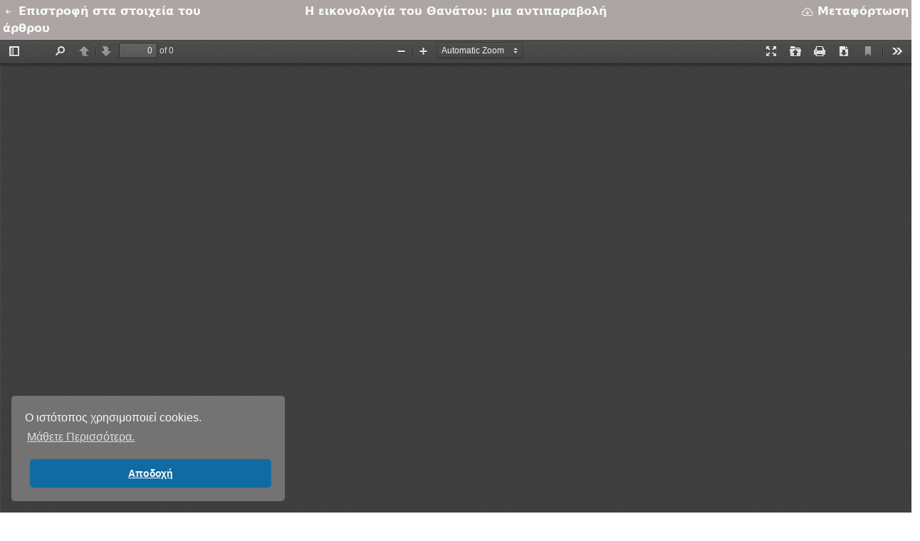

--- FILE ---
content_type: text/html; charset=utf-8
request_url: https://ejournals.epublishing.ekt.gr/index.php/sygkrisi/article/view/11964/14386
body_size: 2370
content:
<!DOCTYPE html>
<html lang="el-GR" xml:lang="el-GR">
<head>
	<meta http-equiv="Content-Type" content="text/html; charset=utf-8"/>
	<meta name="viewport" content="width=device-width, initial-scale=1.0">
	<title>Προβολή του Η εικονολογία του Θανάτου: μια αντιπαραβολή</title>

    
<meta name="generator" content="Open Journal Systems 3.3.0.13">
    <link rel="stylesheet" href="//cdn.jsdelivr.net/npm/bootstrap@5.0.2/dist/css/bootstrap.min.css?v=3.3.0.13" type="text/css" /><link rel="stylesheet" href="//maxcdn.bootstrapcdn.com/font-awesome/4.5.0/css/font-awesome.min.css?v=3.3.0.13" type="text/css" /><link rel="stylesheet" href="//cdn.jsdelivr.net/npm/bootstrap-icons@1.3.0/font/bootstrap-icons.css?v=3.3.0.13" type="text/css" /><link rel="stylesheet" href="https://ejournals.epublishing.ekt.gr/plugins/themes/ekt-hometheme/styles/ejournals_custom.css?v=3.3.0.13" type="text/css" /><link rel="stylesheet" href="https://ejournals.epublishing.ekt.gr/plugins/themes/ekt-hometheme/styles/custom-common.css?v=3.3.0.13" type="text/css" /><link rel="stylesheet" href="https://ejournals.epublishing.ekt.gr/plugins/generic/socialMediaSidebar/styles/style.css?v=3.3.0.13" type="text/css" /><link rel="stylesheet" href="//cdnjs.cloudflare.com/ajax/libs/cookieconsent2/3.1.1/cookieconsent.min.css?v=3.3.0.13" type="text/css" /><link rel="stylesheet" href="https://ejournals.epublishing.ekt.gr/plugins/generic/advancedSearch/styles/style.css?v=3.3.0.13" type="text/css" /><link rel="stylesheet" href="https://ejournals.epublishing.ekt.gr/plugins/generic/orcidProfile/css/orcidProfile.css?v=3.3.0.13" type="text/css" />
    <script src="//cdn.jsdelivr.net/npm/bootstrap@5.0.2/dist/js/bootstrap.bundle.min.js?v=3.3.0.13" type="c6f4d76a3ef19217d6208337-text/javascript"></script><script src="https://ajax.googleapis.com/ajax/libs/jquery/2.1.3/jquery.min.js?v=3.3.0.13" type="c6f4d76a3ef19217d6208337-text/javascript"></script><script src="https://ejournals.epublishing.ekt.gr/plugins/themes/ekt-hometheme/js/custom.js?v=3.3.0.13" type="c6f4d76a3ef19217d6208337-text/javascript"></script><script src="//cdnjs.cloudflare.com/ajax/libs/cookieconsent2/3.1.1/cookieconsent.min.js?v=3.3.0.13" type="c6f4d76a3ef19217d6208337-text/javascript"></script><script type="c6f4d76a3ef19217d6208337-text/javascript">
(function (w, d, s, l, i) { w[l] = w[l] || []; var f = d.getElementsByTagName(s)[0],
j = d.createElement(s), dl = l != 'dataLayer' ? '&l=' + l : ''; j.async = true; 
j.src = 'https://www.googletagmanager.com/gtag/js?id=' + i + dl; f.parentNode.insertBefore(j, f); 
function gtag(){dataLayer.push(arguments)}; gtag('js', new Date()); gtag('config', i); })
(window, document, 'script', 'dataLayer', 'G-4PJ2W1NBTL');
</script><script type="c6f4d76a3ef19217d6208337-text/javascript">window.addEventListener("load", function(){
				window.cookieconsent.initialise({
		type: "opt-in",
		position: "bottom-left",
		theme: "classic",
		palette: {
			popup: {
				background: "#737373",
				text: "#f8f9fa"
			},
			button: {
				background: "#106ba2",
				text: "#f8f9fa"
			}
		},
		 content: {
       message: "Ο ιστότοπος χρησιμοποιεί cookies.",
       link: "Μάθετε Περισσότερα.",
       allow: "Αποδοχή",
       href: "https://ejournals.epublishing.ekt.gr/index.php/index/gdpr/privacy-policy#cookies"
    		},
			})
			document.getElementsByClassName("cc-btn cc-deny")[0].style.display = "none";
		});
		</script>
</head>
<body class="pkp_page_article pkp_op_view">

<header class="header_view bg-grey">

	<div class="row p-1">

		<div class="col-sm-12 col-lg-3 text-center text-sm-center text-lg-start hover-opacity">
			<strong>
				<a href="https://ejournals.epublishing.ekt.gr/index.php/sygkrisi/article/view/11964" class="return text-light" style="text-decoration: none;">
                    						<i class="bi bi-arrow-left-short"></i>
                        Επιστροφή στα στοιχεία του άρθρου
                    				</a>
			</strong>
		</div>

		<div class="col-sm-12 col-lg-6 text-center text-sm-center text-lg-center hover-opacity">
			<strong>
				<a href="https://ejournals.epublishing.ekt.gr/index.php/sygkrisi/article/view/11964" class="title text-light" style="text-decoration: none;">
                    Η εικονολογία του Θανάτου: μια αντιπαραβολή
				</a>
			</strong>
		</div>

		<div class="col-sm-12 col-lg-3 text-center text-sm-center text-lg-end hover-opacity">
			<strong>
				<a href="https://ejournals.epublishing.ekt.gr/index.php/sygkrisi/article/download/11964/14386/38652" class="download text-light" style="text-decoration: none;">
					<i class="bi bi-cloud-arrow-down"></i>
                    Μεταφόρτωση
				</a>
			</strong>
		</div>

	</div>

</header>

<div id="pdfCanvasContainer" class="galley_view">
    
	<iframe src="https://ejournals.epublishing.ekt.gr/plugins/generic/hypothesis/pdf.js/viewer/web/viewer.html?file=https%3A%2F%2Fejournals.epublishing.ekt.gr%2Findex.php%2Fsygkrisi%2Farticle%2Fdownload%2F11964%2F14386%2F38652?urlframe" width="100%" height="100%"
			style="min-height: 500px; height: 100vh;" title="PDF του Η εικονολογία του Θανάτου: μια αντιπαραβολή" allowfullscreen
			webkitallowfullscreen></iframe>
</div>
<span class="Z3988" title="ctx_ver=Z39.88-2004&amp;rft_id=https%3A%2F%2Fejournals.epublishing.ekt.gr%2Findex.php%2Fsygkrisi%2Farticle%2Fview%2F11964&amp;rft_val_fmt=info%3Aofi%2Ffmt%3Akev%3Amtx%3Ajournal&amp;rft.language=el_GR&amp;rft.genre=article&amp;rft.title=%CE%A3%CF%8D%CE%B3%CE%BA%CF%81%CE%B9%CF%83%CE%B7%2FComparaison%2FComparison+&amp;rft.jtitle=%CE%A3%CF%8D%CE%B3%CE%BA%CF%81%CE%B9%CF%83%CE%B7%2FComparaison%2FComparison+&amp;rft.atitle=%CE%97+%CE%B5%CE%B9%CE%BA%CE%BF%CE%BD%CE%BF%CE%BB%CE%BF%CE%B3%CE%AF%CE%B1+%CF%84%CE%BF%CF%85+%CE%98%CE%B1%CE%BD%CE%AC%CF%84%CE%BF%CF%85%3A+%CE%BC%CE%B9%CE%B1+%CE%B1%CE%BD%CF%84%CE%B9%CF%80%CE%B1%CF%81%CE%B1%CE%B2%CE%BF%CE%BB%CE%AE&amp;rft.artnum=11964&amp;rft.stitle=&amp;rft.volume=26&amp;rft.issue=0&amp;rft.aulast=%CE%A1%CE%B1%CF%83%CE%B9%CE%B4%CE%AC%CE%BA%CE%B7&amp;rft.aufirst=%CE%91%CE%BB%CE%B5%CE%BE%CE%AC%CE%BD%CE%B4%CF%81%CE%B1&amp;rft.date=2018-03-01&amp;rft_id=info%3Adoi%2F10.12681%2Fcomparison.11964&amp;rft.pages=48-80&amp;rft.issn=1105-1361&amp;rft.eissn=2241-1941"></span>

<script src="/cdn-cgi/scripts/7d0fa10a/cloudflare-static/rocket-loader.min.js" data-cf-settings="c6f4d76a3ef19217d6208337-|49" defer></script><script defer src="https://static.cloudflareinsights.com/beacon.min.js/vcd15cbe7772f49c399c6a5babf22c1241717689176015" integrity="sha512-ZpsOmlRQV6y907TI0dKBHq9Md29nnaEIPlkf84rnaERnq6zvWvPUqr2ft8M1aS28oN72PdrCzSjY4U6VaAw1EQ==" data-cf-beacon='{"version":"2024.11.0","token":"4bbad98079e04a02b703af6d27518b2d","server_timing":{"name":{"cfCacheStatus":true,"cfEdge":true,"cfExtPri":true,"cfL4":true,"cfOrigin":true,"cfSpeedBrain":true},"location_startswith":null}}' crossorigin="anonymous"></script>
</body>
</html>
<script type="c6f4d76a3ef19217d6208337-text/javascript">
			$('iframe').on('load', function(){
				myframe = document.querySelector('iframe')
				downloadButton = myframe.contentWindow.document.querySelector("#download");
				downloadButton.style.display = "none";
				printButton = myframe.contentWindow.document.querySelector("#print");
				printButton.style.display = "none";
			});
		</script>